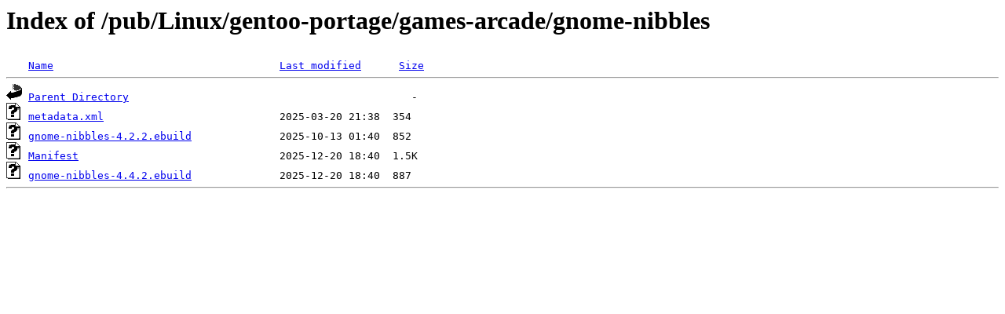

--- FILE ---
content_type: text/html;charset=ISO-8859-1
request_url: http://rsync5.jp.gentoo.org/pub/Linux/gentoo-portage/games-arcade/gnome-nibbles/?C=M;O=A
body_size: 1178
content:
<!DOCTYPE HTML PUBLIC "-//W3C//DTD HTML 3.2 Final//EN">
<html>
 <head>
  <title>Index of /pub/Linux/gentoo-portage/games-arcade/gnome-nibbles</title>
 </head>
 <body>
<h1>Index of /pub/Linux/gentoo-portage/games-arcade/gnome-nibbles</h1>
<pre><img src="/icons/blank.gif" alt="Icon "> <a href="?C=N;O=A">Name</a>                                    <a href="?C=M;O=D">Last modified</a>      <a href="?C=S;O=A">Size</a>  <hr><img src="/icons/back.gif" alt="[PARENTDIR]"> <a href="/pub/Linux/gentoo-portage/games-arcade/">Parent Directory</a>                                             -   
<img src="/icons/unknown.gif" alt="[   ]"> <a href="metadata.xml">metadata.xml</a>                            2025-03-20 21:38  354   
<img src="/icons/unknown.gif" alt="[   ]"> <a href="gnome-nibbles-4.2.2.ebuild">gnome-nibbles-4.2.2.ebuild</a>              2025-10-13 01:40  852   
<img src="/icons/unknown.gif" alt="[   ]"> <a href="Manifest">Manifest</a>                                2025-12-20 18:40  1.5K  
<img src="/icons/unknown.gif" alt="[   ]"> <a href="gnome-nibbles-4.4.2.ebuild">gnome-nibbles-4.4.2.ebuild</a>              2025-12-20 18:40  887   
<hr></pre>
</body></html>
